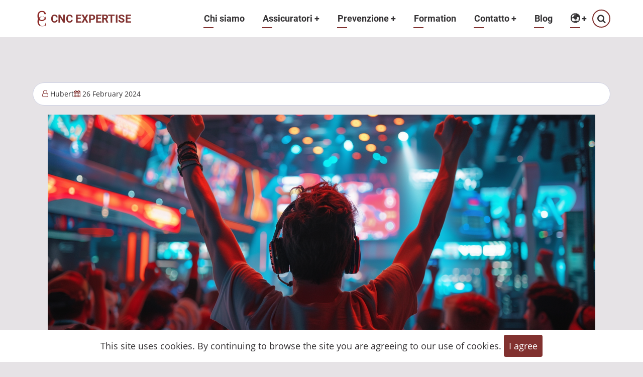

--- FILE ---
content_type: text/html; charset=UTF-8
request_url: https://www.cnc-expertise.com/it/node/60
body_size: 7786
content:

<!DOCTYPE html>
<html lang="it" dir="ltr" prefix="og: https://ogp.me/ns#">
  <head>
    <meta charset="utf-8" />
<script async src="https://www.googletagmanager.com/gtag/js?id=G-3XZS3S33TE"></script>
<script>window.dataLayer = window.dataLayer || [];function gtag(){dataLayer.push(arguments)};gtag("js", new Date());gtag("set", "developer_id.dMDhkMT", true);gtag("config", "G-3XZS3S33TE", {"groups":"default","page_placeholder":"PLACEHOLDER_page_location"});</script>
<link rel="canonical" href="http://www.cnc-expertise.com/fr/E_Sport_En_2024" />
<meta property="og:site_name" content="L&#039;E-Sport Prend de Nouvelles Dimensions en 2024" />
<meta property="og:url" content="http://www.cnc-expertise.com/fr/E_Sport_En_2024" />
<meta property="og:description" content="L&#039;année 2024 marque un tournant décisif pour l&#039;univers de l&#039;e-sport, témoignant de son essor et de son ancrage dans la culture populaire mondiale." />
<meta property="og:image" content="http://www.cnc-expertise.com/sites/default/files/styles/convertir_to_jpg/public/2024-02/cousinhub_an_e-sport_event_with_a_huge_crowd_cheering_for_video_9003a14c-bd06-4f72-9f7b-5343fc1eaf81.png.jpg?itok=GCftPPA2" />
<meta property="og:image:secure_url" content="https://www.cnc-expertise.com/sites/default/files/styles/convertir_to_jpg/public/2024-02/cousinhub_an_e-sport_event_with_a_huge_crowd_cheering_for_video_9003a14c-bd06-4f72-9f7b-5343fc1eaf81.png.jpg?itok=GCftPPA2" />
<meta name="Generator" content="Drupal 10 (https://www.drupal.org)" />
<meta name="MobileOptimized" content="width" />
<meta name="HandheldFriendly" content="true" />
<meta name="viewport" content="width=device-width, initial-scale=1.0" />
<link rel="icon" href="/sites/default/files/180x180.png" type="image/png" />
<link rel="alternate" hreflang="fr" href="http://www.cnc-expertise.com/fr/E_Sport_En_2024" />

    <title>L&#039;E-Sport Prend de Nouvelles Dimensions en 2024 | CnC Expertise</title>
        <link rel="preload" as="font" href="/themes/VaniPro-Drupal-Theme/For Drupal 9 and 10/vanipro/fonts/open-sans.woff2" type="font/woff2" crossorigin>
    <link rel="preload" as="font" href="/themes/VaniPro-Drupal-Theme/For Drupal 9 and 10/vanipro/fonts/roboto.woff2" type="font/woff2" crossorigin>
    <link rel="preload" as="font" href="/themes/VaniPro-Drupal-Theme/For Drupal 9 and 10/vanipro/fonts/roboto-bold.woff2" type="font/woff2" crossorigin>
        <link rel="stylesheet" media="all" href="/sites/default/files/css/css_J8HZ3uesOm5De6sjkmAbUihvRfCv0y_exx0l25R4U2Y.css?delta=0&amp;language=it&amp;theme=vanipro&amp;include=[base64]" />
<link rel="stylesheet" media="all" href="https://unpkg.com/aos@2.3.1/dist/aos.css" />
<link rel="stylesheet" media="all" href="/sites/default/files/css/css_RfoI8-XZuXqWKmxgqfV1xTs266AXprEN8p9PRllL7J4.css?delta=2&amp;language=it&amp;theme=vanipro&amp;include=[base64]" />
<link rel="stylesheet" media="all" href="/sites/default/files/css/css_11efhW5JcGIMTGLeJGxD9cmAZoipPf2FzJAryG1s860.css?delta=3&amp;language=it&amp;theme=vanipro&amp;include=[base64]" />

    <script type="application/json" data-drupal-selector="drupal-settings-json">{"path":{"baseUrl":"\/","pathPrefix":"it\/","currentPath":"node\/60","currentPathIsAdmin":false,"isFront":false,"currentLanguage":"it"},"pluralDelimiter":"\u0003","suppressDeprecationErrors":true,"facebook_pixel":{"facebook_id":"6590114340999229","events":[{"event":"ViewContent","data":"{\u0022content_name\u0022:\u0022L\u0027E-Sport Prend de Nouvelles Dimensions en 2024\u0022,\u0022content_type\u0022:\u0022article\u0022,\u0022content_ids\u0022:[\u002260\u0022]}"}],"fb_disable_advanced":false,"eu_cookie_compliance":false,"donottrack":true},"google_analytics":{"account":"G-3XZS3S33TE","trackOutbound":true,"trackMailto":true,"trackTel":true,"trackDownload":true,"trackDownloadExtensions":"7z|aac|arc|arj|asf|asx|avi|bin|csv|doc(x|m)?|dot(x|m)?|exe|flv|gif|gz|gzip|hqx|jar|jpe?g|js|mp(2|3|4|e?g)|mov(ie)?|msi|msp|pdf|phps|png|ppt(x|m)?|pot(x|m)?|pps(x|m)?|ppam|sld(x|m)?|thmx|qtm?|ra(m|r)?|sea|sit|tar|tgz|torrent|txt|wav|wma|wmv|wpd|xls(x|m|b)?|xlt(x|m)|xlam|xml|z|zip"},"ajaxTrustedUrl":{"\/it\/search\/node":true},"user":{"uid":0,"permissionsHash":"4928769545e1b82141ed27f2bb3dc7afa4dd6fb2c390dbd441ab3150af5a8f0e"}}</script>
<script src="/sites/default/files/js/js_yFQcbX8ZmwKGzBpUMkEuWLf-1qkgoXJglIhHfTsU32s.js?scope=header&amp;delta=0&amp;language=it&amp;theme=vanipro&amp;include=eJxdi1EKhDAMBS9U7ZFKWmIJxr6SBNHbuz-L7H7ODFOB8DCaxeNW9kzw1fhAcNqocQX2MuVizb-YOtCVCw3SO6R5_hfppCHTkNtnEiZli8WbyYy3dUUl_eoH3Hc4ow"></script>

<style>
  :root {
  --theme-color: #81312f;
  --theme-color-two: #333133;
  --body-bg: #e6e3e6;
  --content-bg: #ffffff;
  --header-block-bg: #f2f4fe;
  --footer-bg: #333133;
  --footer-color: #999699;
  --footer-border-color: #333133;
  --color-light: #cf9f8d;
  --border-color: #cad8d4;
  --text-color: #333133;
  --bold-color: #333133;
  --circle-one: #ebe9eb;
  --circle-two: #cf9f8d;
  --circle-three: #cad8d4;
  }
</style>
<style>
#Styles CSS custom CnC

.bs-bg-cnc {
    background-color: #81312F;
}

.bs-bg-wht {
    background-color: #FFFFFF;
}

.bs-text-titre-blanc {
    font-size: 30px;
    color: #FFFFFF
}

.bs-text-titre-rouge {
    font-size: 30px;
    color: #81312F
}


.banner-title {
    font-size: 30px;
}

.cnc-title {
    color: #81312F;
    font-size: 30px;
}

.cnc-title-article {
    color: #81312F;
    font-size: 20px;
}

.node.node-promoted.node-view-mode-article-blog h2.node-title {
    display: none;
}

/* Cibler le premier bloc de contenu après le bloc d'image */
#.layout__region.layout__region--content > .bs-bg-wht:nth-of-type(1) .block-content {
#    font-size: 30px;
#    font-weight: bold;
#    color: #81312F; 
#}

#div.bs-p-1._none.block {
#    font-size: 30px;
#    font-weight: bold;
#    color: #81312F; 
#}

#Animation du Homepage Slider

.owl-carousel .owl-stage {
    transition-duration: 0.5s;
}

.slider-item .slider-text, .slider-item .slider-img {
    animation: fadeIn 0.1s ease-out;
}

@keyframes fadeIn {
    from { opacity: 0; }
    to { opacity: 1; }
}

.slider-img img {
    width: 50%; /* prend 50% de la largeur de son conteneur */
    height: auto; /* garde le ratio de l'image */
}

.slider-item {
    transform: scale(0.9);
}


</style>

  </head>
  <body class="site-page page-type-article no-sidebar">

        <a href="#main-content" class="visually-hidden focusable">
      Salta al contenuto principale
    </a>
    <noscript><img src="https://www.facebook.com/tr?id=6590114340999229&amp;ev=PageView&amp;noscript=1" alt="" height="1" width="1" /></noscript>
      <div class="dialog-off-canvas-main-canvas" data-off-canvas-main-canvas>
      <div class="loader">
    <div class="loader-inner">
      <div class="loader-icon">
        <span></span>
        <span></span>
      </div>
    </div>
  </div>
<header class="header-top header">
  <div class="container">
  <div class="header-main">
          <div class="site-brand">
          <div class="block-region region-site-branding">
    <div id="block-vanipro-branding" class="block">
  
    
  <div class="block-content">
  <div class="site-branding">
  		<div class="site-logo">
         <a href="/it" title="Home" rel="home">
            <img src="/sites/default/files/130x130.png" alt="Home" />
         </a>
	 </div>
        <div class="site-name-slogan">
               <div class="site-name">
            <a href="/it" title="Home" rel="home">CnC Expertise</a>
         </div>
               </div>
   </div>
  </div>
</div> <!--/.block-content -->

  </div>

      </div> <!--/.site-branding -->
              <div class="header-main-right">
                  <div class="mobile-menu"><i class="icon-menu"></i></div>           <div class="primary-menu-wrapper">
            <div class="menu-wrap">
              <div class="close-mobile-menu">x</div>
                <div class="block-region region-primary-menu">
    <nav role="navigation" aria-labelledby="block-vanipro-main-menu-menu" id="block-vanipro-main-menu" class="block block-menu">
            
  <h2 class="visually-hidden block-title" id="block-vanipro-main-menu-menu">Navigazione principale</h2>
  

        
              <ul class="main-menu">
                            <li class="main-menu-item">
        <a href="/it/fondateurs" data-drupal-link-system-path="node/80">Chi siamo</a>
                  </li>
                        <li  class="main-menu-item expanded">
        <a href="">Assicuratori <span class="dropdown-arrow">+</span></a>
                                  <ul class="submenu">
                            <li class="main-menu-item">
        <a href="/it/expertise" title="Expertise" data-drupal-link-system-path="node/74">Gestion dei sinistri</a>
                  </li>
                        <li class="main-menu-item">
        <a href="/it/roadshow" data-drupal-link-system-path="node/75">Roadshow</a>
                  </li>
        </ul>
  
            </li>
                        <li  class="main-menu-item expanded">
        <a href="">Prevenzione <span class="dropdown-arrow">+</span></a>
                                  <ul class="submenu">
                            <li class="main-menu-item">
        <a href="/it/audit" data-drupal-link-system-path="node/72">Controllo di sicurezza</a>
                  </li>
                        <li class="main-menu-item">
        <a href="/it/audit-pssi" data-drupal-link-system-path="node/76">Scrittura di politiche</a>
                  </li>
                        <li class="main-menu-item">
        <a href="/it/asm" data-drupal-link-system-path="node/77">Scansione esterna</a>
                  </li>
                        <li class="main-menu-item">
        <a href="/it/test-phishing" data-drupal-link-system-path="node/78">Phishing</a>
                  </li>
                        <li class="main-menu-item">
        <a href="/it/sensibilisation-cyber" data-drupal-link-system-path="node/79">Sensibilizzazione</a>
                  </li>
        </ul>
  
            </li>
                        <li class="main-menu-item">
        <a href="/it/formations" data-drupal-link-system-path="node/96">Formation</a>
                  </li>
                        <li  class="main-menu-item expanded">
        <a href="">Contatto <span class="dropdown-arrow">+</span></a>
                                  <ul class="submenu">
                            <li class="main-menu-item">
        <a href="/it/form/contact" title="Formulaire en ligne pour nous contacter" data-drupal-link-system-path="webform/contact">Contatti</a>
                  </li>
                        <li class="main-menu-item">
        <a href="/it/assistance-cyber" data-drupal-link-system-path="node/81">Risposte agli incidenti</a>
                  </li>
        </ul>
  
            </li>
                        <li class="main-menu-item">
        <a href="/it/blog-cnc" data-drupal-link-system-path="node/82">Blog</a>
                  </li>
                        <li  class="main-menu-item expanded">
        <a href="">🌍 <span class="dropdown-arrow">+</span></a>
                                  <ul class="submenu">
                            <li class="main-menu-item">
        <a href="/fr/E_Sport_En_2024" class="language-link" hreflang="fr" data-drupal-link-system-path="node/60">Français</a>
                  </li>
                        <li class="main-menu-item">
        <a href="/en/node/60" class="language-link" hreflang="en" data-drupal-link-system-path="node/60">English</a>
                  </li>
                        <li class="main-menu-item">
        <a href="/de/node/60" class="language-link" hreflang="de" data-drupal-link-system-path="node/60">Deutsch</a>
                  </li>
                        <li class="main-menu-item">
        <a href="/it/node/60" class="language-link is-active" hreflang="it" data-drupal-link-system-path="node/60" aria-current="page">Italiano</a>
                  </li>
        </ul>
  
            </li>
        </ul>
  


  </nav>

  </div>

            </div> <!-- /.menu-wrap -->
          </div> <!-- /.primary-menu-wrapper -->
                          <div class="full-page-search">
  <div class="search-icon">
    <i class="icon-search"></i>
  </div> <!--/.search icon -->
  <div class="search-box">
    <div class="search-box-close"></div>
    <div class="search-box-content">
        <div class="block-region region-search-box">
    <div class="search-block-form block" data-drupal-selector="search-block-form" id="block-vanipro-search" role="search">
  
      <h2 class="block-title">Cerca</h2>
    
  <div class="block-content">
      <form action="/it/search/node" method="get" id="search-block-form" accept-charset="UTF-8">
  <div class="js-form-item form-item form-type-search js-form-type-search form-item-keys js-form-item-keys form-no-label">
      <label for="edit-keys" class="visually-hidden">Cerca</label>
        <input title="Inserisci i termini da cercare." data-drupal-selector="edit-keys" type="search" id="edit-keys" name="keys" value="" size="15" maxlength="128" class="form-search" />

        </div>
<div data-drupal-selector="edit-actions" class="form-actions js-form-wrapper form-wrapper" id="edit-actions"><input data-drupal-selector="edit-submit" type="submit" id="edit-submit" value="Cerca" class="button js-form-submit form-submit" />
</div>

</form>

    </div>
</div> <!--/.block-content -->

  </div>

    </div>
    <div class="search-box-close"></div>
  </div> <!-- /.search-box -->
</div> <!--/.full-page-search -->
                      </div> <!-- /.header-right -->
      </div><!-- /header-main -->
  </div><!-- /container -->
</header>
  <!-- Start: highlighted -->
	<div class="highlighted block-section clear">
		<aside class="container clear" role="complementary">
			  <div class="block-region region-highlighted">
    <div data-drupal-messages-fallback class="hidden"></div>

  </div>

		</aside>
	</div>
<!-- End: highlighted -->
<div id="main-wrapper" class="main-wrapper">
  <div class="container">
  <div class="main-container">
    <main id="main" class="page-content">
      <a id="main-content" tabindex="-1"></a>            <div class="node-content">
          <div class="block-region region-content">
    <article data-history-node-id="60" lang="fr" class="node node-promoted node-view-mode-full">

  

  <header class="node-header">
        <div class="node-submitted-details">
            <div><i class="icon-user user-icon"></i> <span><span>Hubert</span></span>
</div><div><i class="icon-calendar"></i> 26 February 2024</div>            
    </div>
  </header>
  <div class="node-content">
      <div class="layout layout--onecol">
    <div  class="layout__region layout__region--content">
      <div class="bs-text-center _none block">
  
    
  <div class="block-content">
      
            <div class="field field--name-field-image field--type-image field--label-hidden field-item">  <img loading="lazy" src="/sites/default/files/styles/wide/public/2024-02/cousinhub_an_e-sport_event_with_a_huge_crowd_cheering_for_video_9003a14c-bd06-4f72-9f7b-5343fc1eaf81.png?itok=-ORP54fU" width="1090" height="467" alt="E-sport player in front of a cheering crowd" class="image-field" />


</div>
      
    </div>
</div> <!--/.block-content -->
<div class="bs-bg-wht bg-color bs-text-titre-rouge bs-text-center bs-p-1 _none bs-mb-1 bs-border-radius-1 bs-shadow block">
  
    
  <div class="block-content">
      <span>L&#039;E-Sport Prend de Nouvelles Dimensions en 2024</span>

    </div>
</div> <!--/.block-content -->
<div class="bs-bg-wht bg-color bs-p-3 _none bs-border-radius-1 bs-shadow block">
  
    
  <div class="block-content">
      
            <div class="field field--name-body field--type-text-with-summary field--label-hidden field-item"><p>L'année 2024 marque un tournant décisif pour l'univers de <a href="https://fr.wikipedia.org/wiki/Esport">l'e-sport</a>, témoignant de son essor et de son ancrage dans la culture populaire mondiale. Avec l'arrivée de nouvelles équipes d'influenceurs telles que les <a href="https://www.gentlemates.com/fr">Gentle Mates</a>, emmenées par des figures emblématiques de la scène française comme <a href="https://fr.wikipedia.org/wiki/Squeezie">Squeezie</a>, <a href="https://fr.wikipedia.org/wiki/Gotaga">Gotaga</a>, et <a href="https://actustream.fr/streamers/brawks">Brawks</a>, <a href="https://fr.wikipedia.org/wiki/Esport">l'e-sport</a> enrichit son panorama compétitif de talents diversifiés et de personnalités charismatiques, promettant des compétitions plus vibrantes que jamais.</p><p>L'industrie voit également l'entrée de sponsors de renom, à l'image d'Alpine, qui s'engage dans le soutien de Rocket League, soulignant l'intérêt croissant de grandes marques pour cet univers compétitif. On peut également citer le CIC partenaire fondateur de la league française de League of Legend qui édite désormais des carte de paiement à l'éffigie des célèbres héros de la license. Ces partenariats illustrent la convergence entre l'e-sport et d'autres secteurs, ouvrant la voie à des collaborations innovantes et à une visibilité accrue pour les compétitions.</p><p>En outre, le journal L'Équipe, référence dans le monde du sport, couvre désormais les principaux événements <a href="https://fr.wikipedia.org/wiki/Esport">e-sport</a>, signe indéniable de la reconnaissance et de l'intégration de <a href="https://fr.wikipedia.org/wiki/Esport">l'e-sport</a> dans le paysage médiatique sportif traditionnel. Cette évolution témoigne de l'attrait grandissant de <a href="https://fr.wikipedia.org/wiki/Esport">l'e-sport</a> auprès d'un public plus large et de son importance croissante en tant que discipline compétitive à part entière.</p><p>Les audiences des événements <a href="https://fr.wikipedia.org/wiki/Esport">e-sport</a> continuent de connaître une croissance spectaculaire, comme en atteste le LEC Winter Split 2024 qui a enregistré une audience record, surpassant celle de l'édition précédente. Ce succès d'audience, attribué en partie au co-streaming, souligne l'efficacité de cette stratégie pour engager la communauté et étendre la portée des compétitions. La grande finale du <a href="https://lolesports.com/standings/lec/lec_summer_2024/regular_season">LEC</a>, qui a vu <a href="https://g2esports.com/">G2 Esports</a> s'imposer face à MAD Lions KOI, a captivé pas moins de 830 816 spectateurs, marquant ainsi un moment historique pour <a href="https://fr.wikipedia.org/wiki/Esport">l'e-sport</a> européen.</p><p>L'année 2024 se profile donc comme une ère de consolidation et d'expansion pour l'e-sport, portée par l'arrivée de nouveaux acteurs, l'intérêt de sponsors prestigieux, et une couverture médiatique élargie. Ces évolutions, couplées à des audiences en hausse constante, attestent du dynamisme de l'e-sport et de son potentiel à redéfinir les contours de la compétition et du divertissement sportif à l'échelle mondiale.</p></div>
      
    </div>
</div> <!--/.block-content -->
<div class="block">
  
    
  <div class="block-content">
      <div class="node-links-container"><ul class="links inline"><li><a href="/it/user/login?destination=/fr/E_Sport_En_2024%23comment-form">Accedi</a> o <a href="/it/user/register?destination=/fr/E_Sport_En_2024%23comment-form">registrati</a> per poter commentare</li></ul>
</div> <!--/.node-links-container -->
    </div>
</div> <!--/.block-content -->
<div class="_none block">
  
    
  <div class="block-content">
      <section id="node-comment">
  
  

  
</section>

    </div>
</div> <!--/.block-content -->
<div class="block">
  
    
  <div class="block-content">
      <div class="node-taxonomy-container">
      <h3 class="term-title"><i class="icon-hashtag theme-color"></i> Etichette</h3>
    <ul class="taxonomy-terms">
          <li class="taxonomy-term"><a href="/fr/taxonomy/term/113" hreflang="fr">e-sport</a></li>
          <li class="taxonomy-term"><a href="/fr/taxonomy/term/114" hreflang="fr">LEC</a></li>
          <li class="taxonomy-term"><a href="/fr/taxonomy/term/115" hreflang="fr">G2 Esports</a></li>
          <li class="taxonomy-term"><a href="/fr/taxonomy/term/116" hreflang="fr">Squeezie</a></li>
          <li class="taxonomy-term"><a href="/fr/taxonomy/term/117" hreflang="fr">Gotaga</a></li>
          <li class="taxonomy-term"><a href="/fr/taxonomy/term/118" hreflang="fr">Brawks</a></li>
          <li class="taxonomy-term"><a href="/fr/taxonomy/term/119" hreflang="fr">Gentle Mates</a></li>
      </ul>
</div> <!--/.node-taxonomy-container -->

    </div>
</div> <!--/.block-content -->

    </div>
  </div>

  </div>
</article>

  </div>

      </div>
                          <section class="share-node clear">
  <h4 class="share-node-title"><i class="icon-share"></i> Share This Page</h4>
  <ul class="icons">
    <li><a href="https://www.facebook.com/sharer/sharer.php?u=http://www.cnc-expertise.com/it/node/60" target="_blank"><i class="icon-facebook"></i></a></li>
    <li><a href="https://twitter.com/share?url=http://www.cnc-expertise.com/it/node/60/&text=L&#039;E-Sport Prend de Nouvelles Dimensions en 2024" target="_blank"><i class="icon-twitter"></i></a></li>
    <li><a href="https://www.linkedin.com/shareArticle?mini=true&url=http://www.cnc-expertise.com/it/node/60&title=L&#039;E-Sport Prend de Nouvelles Dimensions en 2024" target="_blank"><i class="icon-linkedin"></i></a></li>
  </ul>
</section> <!-- /.share-node -->
            </main>
          </div>   </div> </div><!-- Start: Footer -->
<!-- /footer-top -->
<footer class="footer">
   
      <section id="footer-bottom">
      <div class="footer-bottom container block-section">
          <div class="block-region region-footer-bottom">
    <div id="block-vanipro-mentionslegales" class="block">
  
    
  <div class="block-content">
      
            <div class="field field--name-body field--type-text-with-summary field--label-hidden field-item"><p><a href="/legales">Mentions légales</a> - <a href="/fr/form/contact">Nous contacter</a> - <a href="/rgpd">Politique RGPD</a></p></div>
      
    </div>
</div> <!--/.block-content -->

  </div>

      </div> <!-- /.container -->
    </section>
  <!-- /footer-bottom -->

   <section id="footer-bottom-last">
    <div class="container">
    <div class="footer-bottom-last">
              <div class="copyright">
                      &copy; 2026 CnC Expertise, All rights reserved.
                  </div>
                    <div class="footer-social-icons">
          <ul class="social-icons">
      <li><a href="https://www.facebook.com/cncexpertise" target="_blank"><i class="icon-facebook"></i></a></li>
        <li><a href="https://twitter.com/cncexpertise" target="_blank"><i class="icon-twitter"></i></a></li>
        <li><a href="https://www.instagram.com/cncformation" target="_blank"><i class="icon-instagram"></i></a></li>
        <li><a href="https://www.linkedin.com/company/cnc-expertise/" target="_blank"><i class="icon-linkedin"></i></a></li>
        <li><a href="https://www.youtube.com/@cnc-expertise" target="_blank"><i class="icon-youtube"></i></a></li>
                  <li><a href="https://www.tiktok.com/@cnc.formation" target=_blank><i class="fa fa-tiktok" aria-hidden="true"></i></a></li>
  </ul>
        </div>
            </div> <!--/.social icons -->
    </div> <!-- /.container -->
    </div> <!-- /.container -->
  </section> <!-- /footer-bottom-last -->
   <!-- end condition if copyright or social icons -->
</footer>
<style>
.header-top {
  position: sticky;
  top: 0;
}
</style>
<div class="scrolltop"><div class="scrolltop-icon">&#x2191;</div></div>
  
  <!-- Start Cookie Alert -->
<div class="cookiealert" role="alert">
  <div class="container">
    <p>
              This site uses cookies. By continuing to browse the site you are agreeing to our use of cookies.
            <button type="button" class="acceptcookies" aria-label="Close">I agree</button>
    </p>
  </div>
</div>
<!-- End Cookie Alert --><!-- End: Footer -->




  
  <script>
var viewportWidth = window.innerWidth || document.documentElement.clientWidth;
if (viewportWidth > 991) {
const animateElements = document.querySelectorAll('.animate-fadeIn');
const animateElements2 = document.querySelectorAll('.animate-fadeInUp');
const animateElements3 = document.querySelectorAll('.animate-fadeInLeft');
const animateElements4 = document.querySelectorAll('.animate-fadeInRight');
const animateElements5 = document.querySelectorAll('.animate-fadeInDown');
const animateElements6 = document.querySelectorAll('.animate-zoom');
const animateElements7 = document.querySelectorAll('.animate-bounce');
const animateElements8 = document.querySelectorAll('.animate-bounceUp');
const animateElements9 = document.querySelectorAll('.animate-flip');
animateObserver = new IntersectionObserver((entries) => {
  entries.forEach(entry => {
    if (entry.intersectionRatio > 0) {
      entry.target.classList.add('fancy','animated');
      animateObserver.unobserve(entry.target);
    } else {
      entry.target.classList.remove('fancy','animated');
    }
  });
},{threshold: 0.1});
animateElements.forEach(animateElement => {
  animateObserver.observe(animateElement);
});
animateElements2.forEach(animateElement => {
  animateObserver.observe(animateElement);
});
animateElements3.forEach(animateElement => {
  animateObserver.observe(animateElement);
});
animateElements4.forEach(animateElement => {
  animateObserver.observe(animateElement);
});
animateElements5.forEach(animateElement => {
  animateObserver.observe(animateElement);
});
animateElements6.forEach(animateElement => {
  animateObserver.observe(animateElement);
});
animateElements7.forEach(animateElement => {
  animateObserver.observe(animateElement);
});
animateElements8.forEach(animateElement => {
  animateObserver.observe(animateElement);
});
animateElements9.forEach(animateElement => {
  animateObserver.observe(animateElement);
});
} // End if condition for viewportWidth
</script>  

  </div>

    
  
    <script src="/sites/default/files/js/js_T5Yi-HOJ0CjxPJXmGq8GCtjkyaKGvi9x-VxPK-I-fII.js?scope=footer&amp;delta=0&amp;language=it&amp;theme=vanipro&amp;include=eJxdi1EKhDAMBS9U7ZFKWmIJxr6SBNHbuz-L7H7ODFOB8DCaxeNW9kzw1fhAcNqocQX2MuVizb-YOtCVCw3SO6R5_hfppCHTkNtnEiZli8WbyYy3dUUl_eoH3Hc4ow"></script>
<script src="https://unpkg.com/aos@2.3.1/dist/aos.js"></script>
<script src="/sites/default/files/js/js_LHIKZAlGaU0HIrnNDU0ukVX1XQPFyG4YmxD1gXoZZ6E.js?scope=footer&amp;delta=2&amp;language=it&amp;theme=vanipro&amp;include=eJxdi1EKhDAMBS9U7ZFKWmIJxr6SBNHbuz-L7H7ODFOB8DCaxeNW9kzw1fhAcNqocQX2MuVizb-YOtCVCw3SO6R5_hfppCHTkNtnEiZli8WbyYy3dUUl_eoH3Hc4ow"></script>


        </body>
</html>


--- FILE ---
content_type: image/svg+xml
request_url: https://www.cnc-expertise.com/themes/VaniPro-Drupal-Theme/For%20Drupal%209%20and%2010/vanipro/images/cursor.svg
body_size: 2
content:
<svg width="23" height="23" viewBox="0 0 23 23" fill="none" xmlns="http://www.w3.org/2000/svg">
<line x1="0.646447" y1="21.8596" x2="21.8596" y2="0.646439" stroke="black"/>
<line x1="21.8596" y1="22.5667" x2="0.646439" y2="1.35355" stroke="black"/>
</svg>
